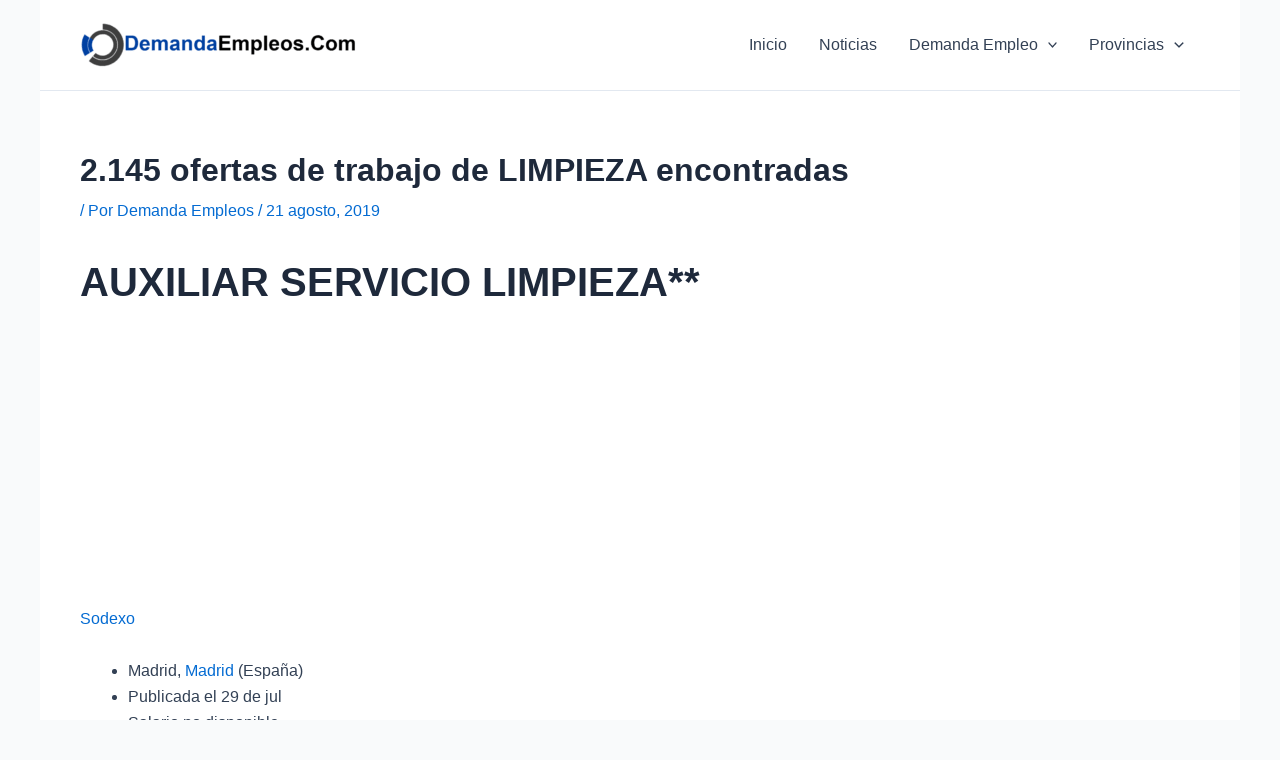

--- FILE ---
content_type: text/html; charset=utf-8
request_url: https://www.google.com/recaptcha/api2/aframe
body_size: -89
content:
<!DOCTYPE HTML><html><head><meta http-equiv="content-type" content="text/html; charset=UTF-8"></head><body><script nonce="iyg_g00OV6TFdnCOY-vzWA">/** Anti-fraud and anti-abuse applications only. See google.com/recaptcha */ try{var clients={'sodar':'https://pagead2.googlesyndication.com/pagead/sodar?'};window.addEventListener("message",function(a){try{if(a.source===window.parent){var b=JSON.parse(a.data);var c=clients[b['id']];if(c){var d=document.createElement('img');d.src=c+b['params']+'&rc='+(localStorage.getItem("rc::a")?sessionStorage.getItem("rc::b"):"");window.document.body.appendChild(d);sessionStorage.setItem("rc::e",parseInt(sessionStorage.getItem("rc::e")||0)+1);localStorage.setItem("rc::h",'1769433165207');}}}catch(b){}});window.parent.postMessage("_grecaptcha_ready", "*");}catch(b){}</script></body></html>